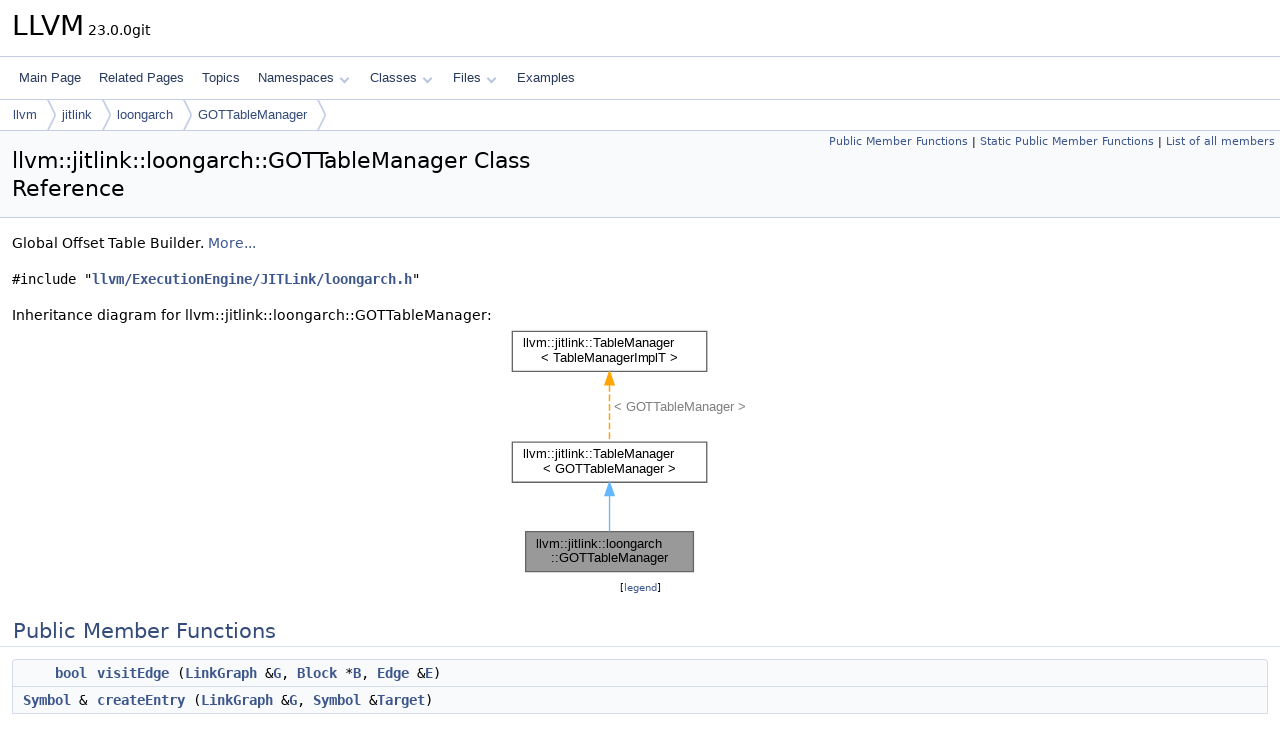

--- FILE ---
content_type: text/html
request_url: https://llvm.org/doxygen/classllvm_1_1jitlink_1_1loongarch_1_1GOTTableManager.html
body_size: 3320
content:
<!DOCTYPE html PUBLIC "-//W3C//DTD XHTML 1.0 Transitional//EN" "https://www.w3.org/TR/xhtml1/DTD/xhtml1-transitional.dtd">
<html xmlns="http://www.w3.org/1999/xhtml" lang="en-US">
<head>
<meta http-equiv="Content-Type" content="text/xhtml;charset=UTF-8"/>
<meta http-equiv="X-UA-Compatible" content="IE=11"/>
<meta name="generator" content="Doxygen 1.14.0"/>
<meta name="viewport" content="width=device-width, initial-scale=1"/>
<title>LLVM: llvm::jitlink::loongarch::GOTTableManager Class Reference</title>
<link href="tabs.css" rel="stylesheet" type="text/css"/>
<script type="text/javascript" src="jquery.js"></script>
<script type="text/javascript" src="dynsections.js"></script>
<script type="text/javascript" src="clipboard.js"></script>
<script type="text/x-mathjax-config">
MathJax.Hub.Config({
  extensions: ["tex2jax.js"],
  jax: ["input/TeX","output/HTML-CSS"],
});
</script>
<script type="text/javascript" async="async" src="https://cdnjs.cloudflare.com/ajax/libs/mathjax/2.7.7/MathJax.js/MathJax.js"></script>
<link href="doxygen.css" rel="stylesheet" type="text/css" />
</head>
<body>
<div id="top"><!-- do not remove this div, it is closed by doxygen! -->
<div id="titlearea">
<table cellspacing="0" cellpadding="0">
 <tbody>
 <tr id="projectrow">
  <td id="projectalign">
   <div id="projectname">LLVM<span id="projectnumber">&#160;23.0.0git</span>
   </div>
  </td>
 </tr>
 </tbody>
</table>
</div>
<!-- end header part -->
<!-- Generated by Doxygen 1.14.0 -->
<script type="text/javascript">
$(function() { codefold.init(); });
</script>
<script type="text/javascript" src="menudata.js"></script>
<script type="text/javascript" src="menu.js"></script>
<script type="text/javascript">
$(function() {
  initMenu('',false,false,'search.php','Search',false);
});
</script>
<div id="main-nav"></div>
<div id="nav-path" class="navpath">
  <ul>
<li class="navelem"><a href="namespacellvm.html">llvm</a></li><li class="navelem"><a href="namespacellvm_1_1jitlink.html">jitlink</a></li><li class="navelem"><a href="namespacellvm_1_1jitlink_1_1loongarch.html">loongarch</a></li><li class="navelem"><a href="classllvm_1_1jitlink_1_1loongarch_1_1GOTTableManager.html">GOTTableManager</a></li>  </ul>
</div>
</div><!-- top -->
<div id="doc-content">
<div class="header">
  <div class="summary">
<a href="#pub-methods">Public Member Functions</a> &#124;
<a href="#pub-static-methods">Static Public Member Functions</a> &#124;
<a href="classllvm_1_1jitlink_1_1loongarch_1_1GOTTableManager-members.html">List of all members</a>  </div>
  <div class="headertitle"><div class="title">llvm::jitlink::loongarch::GOTTableManager Class Reference</div></div>
</div><!--header-->
<div class="contents">

<p>Global Offset Table Builder.  
 <a href="#details">More...</a></p>

<p><code>#include &quot;<a class="el" href="loongarch_8h_source.html">llvm/ExecutionEngine/JITLink/loongarch.h</a>&quot;</code></p>
<div class="dynheader">
Inheritance diagram for llvm::jitlink::loongarch::GOTTableManager:</div>
<div class="dyncontent">
<div class="center"><iframe scrolling="no" loading="lazy" frameborder="0" src="classllvm_1_1jitlink_1_1loongarch_1_1GOTTableManager__inherit__graph.svg" width="266" height="251"><p><b>This browser is not able to show SVG: try Firefox, Chrome, Safari, or Opera instead.</b></p></iframe></div>
<center><span class="legend">[<a href="graph_legend.html">legend</a>]</span></center></div>
<table class="memberdecls">
<tr class="heading"><td colspan="2"><h2 id="header-pub-methods" class="groupheader"><a id="pub-methods" name="pub-methods"></a>
Public Member Functions</h2></td></tr>
<tr class="memitem:af3ccc8befbaaed04faa3aebf346ad424" id="r_af3ccc8befbaaed04faa3aebf346ad424"><td class="memItemLeft" align="right" valign="top"><a class="el" href="classbool.html">bool</a>&#160;</td><td class="memItemRight" valign="bottom"><a class="el" href="#af3ccc8befbaaed04faa3aebf346ad424">visitEdge</a> (<a class="el" href="classllvm_1_1jitlink_1_1LinkGraph.html">LinkGraph</a> &amp;<a class="el" href="MD5_8cpp.html#ad96b7cf3182ce2ba85e5a7a93b12c441">G</a>, <a class="el" href="classllvm_1_1jitlink_1_1Block.html">Block</a> *<a class="el" href="BuiltinGCs_8cpp.html#ae76959fe811ba090de4cba69ac00f1da">B</a>, <a class="el" href="classllvm_1_1jitlink_1_1Edge.html">Edge</a> &amp;<a class="el" href="BuiltinGCs_8cpp.html#abb2b3a60ccc38a28239e19a1646e0c8a">E</a>)</td></tr>
<tr class="memitem:ab502de7fffbf2d2b2a246a557409af13" id="r_ab502de7fffbf2d2b2a246a557409af13"><td class="memItemLeft" align="right" valign="top"><a class="el" href="classllvm_1_1jitlink_1_1Symbol.html">Symbol</a> &amp;&#160;</td><td class="memItemRight" valign="bottom"><a class="el" href="#ab502de7fffbf2d2b2a246a557409af13">createEntry</a> (<a class="el" href="classllvm_1_1jitlink_1_1LinkGraph.html">LinkGraph</a> &amp;<a class="el" href="MD5_8cpp.html#ad96b7cf3182ce2ba85e5a7a93b12c441">G</a>, <a class="el" href="classllvm_1_1jitlink_1_1Symbol.html">Symbol</a> &amp;<a class="el" href="classllvm_1_1Target.html">Target</a>)</td></tr>
<tr class="inherit_header pub_methods_classllvm_1_1jitlink_1_1TableManager"><td colspan="2" onclick="javascript:dynsection.toggleInherit('pub_methods_classllvm_1_1jitlink_1_1TableManager')"><span class="dynarrow"><span class="arrowhead closed"></span></span>Public Member Functions inherited from <a class="el" href="classllvm_1_1jitlink_1_1TableManager.html">llvm::jitlink::TableManager&lt; GOTTableManager &gt;</a></td></tr>
<tr class="memitem:aa7e3f0047da154572ebef76ceee273d3 inherit pub_methods_classllvm_1_1jitlink_1_1TableManager" id="r_aa7e3f0047da154572ebef76ceee273d3"><td class="memItemLeft" align="right" valign="top"><a class="el" href="classllvm_1_1jitlink_1_1Symbol.html">Symbol</a> &amp;&#160;</td><td class="memItemRight" valign="bottom"><a class="el" href="classllvm_1_1jitlink_1_1TableManager.html#aa7e3f0047da154572ebef76ceee273d3">getEntryForTarget</a> (<a class="el" href="classllvm_1_1jitlink_1_1LinkGraph.html">LinkGraph</a> &amp;<a class="el" href="MD5_8cpp.html#ad96b7cf3182ce2ba85e5a7a93b12c441">G</a>, <a class="el" href="classllvm_1_1jitlink_1_1Symbol.html">Symbol</a> &amp;<a class="el" href="classllvm_1_1Target.html">Target</a>)</td></tr>
<tr class="memdesc:aa7e3f0047da154572ebef76ceee273d3 inherit pub_methods_classllvm_1_1jitlink_1_1TableManager"><td class="mdescLeft">&#160;</td><td class="mdescRight">Return the constructed entry.  <br /></td></tr>
<tr class="memitem:ace7f4ad413507742c3a483f951e357cf inherit pub_methods_classllvm_1_1jitlink_1_1TableManager" id="r_ace7f4ad413507742c3a483f951e357cf"><td class="memItemLeft" align="right" valign="top"><a class="el" href="classbool.html">bool</a>&#160;</td><td class="memItemRight" valign="bottom"><a class="el" href="classllvm_1_1jitlink_1_1TableManager.html#ace7f4ad413507742c3a483f951e357cf">registerPreExistingEntry</a> (<a class="el" href="classllvm_1_1jitlink_1_1Symbol.html">Symbol</a> &amp;<a class="el" href="classllvm_1_1Target.html">Target</a>, <a class="el" href="classllvm_1_1jitlink_1_1Symbol.html">Symbol</a> &amp;Entry)</td></tr>
<tr class="memdesc:ace7f4ad413507742c3a483f951e357cf inherit pub_methods_classllvm_1_1jitlink_1_1TableManager"><td class="mdescLeft">&#160;</td><td class="mdescRight"><a class="el" href="classllvm_1_1Register.html" title="Wrapper class representing virtual and physical registers.">Register</a> a pre-existing entry.  <br /></td></tr>
</table><table class="memberdecls">
<tr class="heading"><td colspan="2"><h2 id="header-pub-static-methods" class="groupheader"><a id="pub-static-methods" name="pub-static-methods"></a>
Static Public Member Functions</h2></td></tr>
<tr class="memitem:af4c75d95fa5ed4ab0fe27806318f5ca5" id="r_af4c75d95fa5ed4ab0fe27806318f5ca5"><td class="memItemLeft" align="right" valign="top">static <a class="el" href="classllvm_1_1StringRef.html">StringRef</a>&#160;</td><td class="memItemRight" valign="bottom"><a class="el" href="#af4c75d95fa5ed4ab0fe27806318f5ca5">getSectionName</a> ()</td></tr>
</table>
<a name="details" id="details"></a><h2 id="header-details" class="groupheader">Detailed Description</h2>
<div class="textblock"><p>Global Offset Table Builder. </p>

<p class="definition">Definition at line <a class="el" href="loongarch_8h_source.html#l00461">461</a> of file <a class="el" href="loongarch_8h_source.html">loongarch.h</a>.</p>
</div><a name="doc-func-members" id="doc-func-members"></a><h2 id="header-doc-func-members" class="groupheader">Member Function Documentation</h2>
<a id="ab502de7fffbf2d2b2a246a557409af13" name="ab502de7fffbf2d2b2a246a557409af13"></a>
<h2 class="memtitle"><span class="permalink"><a href="#ab502de7fffbf2d2b2a246a557409af13">&#9670;&#160;</a></span>createEntry()</h2>

<div class="memitem">
<div class="memproto">
<table class="mlabels">
  <tr>
  <td class="mlabels-left">
      <table class="memname">
        <tr>
          <td class="memname"><a class="el" href="classllvm_1_1jitlink_1_1Symbol.html">Symbol</a> &amp; llvm::jitlink::loongarch::GOTTableManager::createEntry </td>
          <td>(</td>
          <td class="paramtype"><a class="el" href="classllvm_1_1jitlink_1_1LinkGraph.html">LinkGraph</a> &amp;</td>          <td class="paramname"><span class="paramname"><em>G</em></span>, </td>
        </tr>
        <tr>
          <td class="paramkey"></td>
          <td></td>
          <td class="paramtype"><a class="el" href="classllvm_1_1jitlink_1_1Symbol.html">Symbol</a> &amp;</td>          <td class="paramname"><span class="paramname"><em>Target</em></span>&#160;)</td>
        </tr>
      </table>
  </td>
  <td class="mlabels-right">
<span class="mlabels"><span class="mlabel inline">inline</span></span>  </td>
  </tr>
</table>
</div><div class="memdoc">

<p class="definition">Definition at line <a class="el" href="loongarch_8h_source.html#l00492">492</a> of file <a class="el" href="loongarch_8h_source.html">loongarch.h</a>.</p>

<p class="reference">References <a class="el" href="loongarch_8h_source.html#l00432">llvm::jitlink::loongarch::createAnonymousPointer()</a>, and <a class="el" href="MD5_8cpp_source.html#l00055">G</a>.</p>

</div>
</div>
<a id="af4c75d95fa5ed4ab0fe27806318f5ca5" name="af4c75d95fa5ed4ab0fe27806318f5ca5"></a>
<h2 class="memtitle"><span class="permalink"><a href="#af4c75d95fa5ed4ab0fe27806318f5ca5">&#9670;&#160;</a></span>getSectionName()</h2>

<div class="memitem">
<div class="memproto">
<table class="mlabels">
  <tr>
  <td class="mlabels-left">
      <table class="memname">
        <tr>
          <td class="memname"><a class="el" href="classllvm_1_1StringRef.html">StringRef</a> llvm::jitlink::loongarch::GOTTableManager::getSectionName </td>
          <td>(</td>
          <td class="paramname"><span class="paramname"><em></em></span></td><td>)</td>
          <td></td>
        </tr>
      </table>
  </td>
  <td class="mlabels-right">
<span class="mlabels"><span class="mlabel inline">inline</span><span class="mlabel static">static</span></span>  </td>
  </tr>
</table>
</div><div class="memdoc">

<p class="definition">Definition at line <a class="el" href="loongarch_8h_source.html#l00463">463</a> of file <a class="el" href="loongarch_8h_source.html">loongarch.h</a>.</p>

</div>
</div>
<a id="af3ccc8befbaaed04faa3aebf346ad424" name="af3ccc8befbaaed04faa3aebf346ad424"></a>
<h2 class="memtitle"><span class="permalink"><a href="#af3ccc8befbaaed04faa3aebf346ad424">&#9670;&#160;</a></span>visitEdge()</h2>

<div class="memitem">
<div class="memproto">
<table class="mlabels">
  <tr>
  <td class="mlabels-left">
      <table class="memname">
        <tr>
          <td class="memname"><a class="el" href="classbool.html">bool</a> llvm::jitlink::loongarch::GOTTableManager::visitEdge </td>
          <td>(</td>
          <td class="paramtype"><a class="el" href="classllvm_1_1jitlink_1_1LinkGraph.html">LinkGraph</a> &amp;</td>          <td class="paramname"><span class="paramname"><em>G</em></span>, </td>
        </tr>
        <tr>
          <td class="paramkey"></td>
          <td></td>
          <td class="paramtype"><a class="el" href="classllvm_1_1jitlink_1_1Block.html">Block</a> *</td>          <td class="paramname"><span class="paramname"><em>B</em></span>, </td>
        </tr>
        <tr>
          <td class="paramkey"></td>
          <td></td>
          <td class="paramtype"><a class="el" href="classllvm_1_1jitlink_1_1Edge.html">Edge</a> &amp;</td>          <td class="paramname"><span class="paramname"><em>E</em></span>&#160;)</td>
        </tr>
      </table>
  </td>
  <td class="mlabels-right">
<span class="mlabels"><span class="mlabel inline">inline</span></span>  </td>
  </tr>
</table>
</div><div class="memdoc">

<p class="definition">Definition at line <a class="el" href="loongarch_8h_source.html#l00465">465</a> of file <a class="el" href="loongarch_8h_source.html">loongarch.h</a>.</p>

<p class="reference">References <a class="el" href="AArch64MIPeepholeOpt_8cpp.html#abbf2d78b2dd7f3c383d6fa025ed19f9a">assert()</a>, <a class="el" href="BuiltinGCs_8cpp.html#ae76959fe811ba090de4cba69ac00f1da">B()</a>, <a class="el" href="Debug_8cpp_source.html#l00207">llvm::dbgs()</a>, <a class="el" href="Support_2Debug_8h_source.html#l00072">DEBUG_WITH_TYPE</a>, <a class="el" href="BuiltinGCs_8cpp.html#abb2b3a60ccc38a28239e19a1646e0c8a">E()</a>, <a class="el" href="FormatVariadic_8h_source.html#l00249">llvm::formatv()</a>, <a class="el" href="MD5_8cpp_source.html#l00055">G</a>, <a class="el" href="TableManager_8h_source.html#l00032">llvm::jitlink::TableManager&lt; GOTTableManager &gt;::getEntryForTarget()</a>, <a class="el" href="loongarch_8h_source.html#l00162">llvm::jitlink::loongarch::Page20</a>, <a class="el" href="loongarch_8h_source.html#l00171">llvm::jitlink::loongarch::PageOffset12</a>, <a class="el" href="loongarch_8h_source.html#l00185">llvm::jitlink::loongarch::PCAddHi20</a>, <a class="el" href="loongarch_8h_source.html#l00215">llvm::jitlink::loongarch::RequestGOTAndTransformToPage20</a>, <a class="el" href="loongarch_8h_source.html#l00231">llvm::jitlink::loongarch::RequestGOTAndTransformToPageOffset12</a>, and <a class="el" href="loongarch_8h_source.html#l00251">llvm::jitlink::loongarch::RequestGOTAndTransformToPCAddHi20</a>.</p>

</div>
</div>
<hr/>The documentation for this class was generated from the following file:<ul>
<li>include/llvm/ExecutionEngine/JITLink/<a class="el" href="loongarch_8h_source.html">loongarch.h</a></li>
</ul>
</div><!-- contents -->
<!-- start footer part -->
<hr class="footer"/><address class="footer"><small>
Generated on <span class="timestamp"></span> for LLVM by&#160;<a href="https://www.doxygen.org/index.html"><img class="footer" src="doxygen.svg" width="104" height="31" alt="doxygen"/></a> 1.14.0
</small></address>
</div><!-- doc-content -->
</body>
</html>


--- FILE ---
content_type: image/svg+xml
request_url: https://llvm.org/doxygen/classllvm_1_1jitlink_1_1loongarch_1_1GOTTableManager__inherit__graph.svg
body_size: 3085
content:
<?xml version="1.0" encoding="UTF-8" standalone="no"?>
<!DOCTYPE svg PUBLIC "-//W3C//DTD SVG 1.1//EN"
 "http://www.w3.org/Graphics/SVG/1.1/DTD/svg11.dtd">
<!-- Generated by graphviz version 2.43.0 (0)
 -->
<!-- Title: llvm::jitlink::loongarch::GOTTableManager Pages: 1 -->
<svg width="199pt" height="188pt"
 viewBox="0.00 0.00 199.00 188.00" xmlns="http://www.w3.org/2000/svg" xmlns:xlink="http://www.w3.org/1999/xlink">
<g id="graph0" class="graph" transform="scale(1 1) rotate(0) translate(4 184)">
<title>llvm::jitlink::loongarch::GOTTableManager</title>
<!-- Node1 -->
<g id="Node000001" class="node">
<title>Node1</title>
<g id="a_Node000001"><a xlink:title="Global Offset Table Builder.">
<polygon fill="#999999" stroke="#666666" points="136,-30 10,-30 10,0 136,0 136,-30"/>
<text text-anchor="start" x="18" y="-18" font-family="Helvetica,sans-Serif" font-size="10.00">llvm::jitlink::loongarch</text>
<text text-anchor="middle" x="73" y="-7" font-family="Helvetica,sans-Serif" font-size="10.00">::GOTTableManager</text>
</a>
</g>
</g>
<!-- Node2 -->
<g id="Node000002" class="node">
<title>Node2</title>
<g id="a_Node000002"><a xlink:href="classllvm_1_1jitlink_1_1TableManager.html" target="_top" xlink:title=" ">
<polygon fill="white" stroke="#666666" points="146,-97 0,-97 0,-67 146,-67 146,-97"/>
<text text-anchor="start" x="8" y="-85" font-family="Helvetica,sans-Serif" font-size="10.00">llvm::jitlink::TableManager</text>
<text text-anchor="middle" x="73" y="-74" font-family="Helvetica,sans-Serif" font-size="10.00">&lt; GOTTableManager &gt;</text>
</a>
</g>
</g>
<!-- Node2&#45;&gt;Node1 -->
<g id="edge1_Node000001_Node000002" class="edge">
<title>Node2&#45;&gt;Node1</title>
<g id="a_edge1_Node000001_Node000002"><a xlink:title=" ">
<path fill="none" stroke="#63b8ff" d="M73,-56.61C73,-47.65 73,-37.82 73,-30.08"/>
<polygon fill="#63b8ff" stroke="#63b8ff" points="69.5,-56.9 73,-66.9 76.5,-56.9 69.5,-56.9"/>
</a>
</g>
</g>
<!-- Node3 -->
<g id="Node000003" class="node">
<title>Node3</title>
<g id="a_Node000003"><a xlink:href="classllvm_1_1jitlink_1_1TableManager.html" target="_top" xlink:title="A CRTP base for tables that are built on demand, e.g.">
<polygon fill="white" stroke="#666666" points="146,-180 0,-180 0,-150 146,-150 146,-180"/>
<text text-anchor="start" x="8" y="-168" font-family="Helvetica,sans-Serif" font-size="10.00">llvm::jitlink::TableManager</text>
<text text-anchor="middle" x="73" y="-157" font-family="Helvetica,sans-Serif" font-size="10.00">&lt; TableManagerImplT &gt;</text>
</a>
</g>
</g>
<!-- Node3&#45;&gt;Node2 -->
<g id="edge2_Node000002_Node000003" class="edge">
<title>Node3&#45;&gt;Node2</title>
<g id="a_edge2_Node000002_Node000003"><a xlink:title=" ">
<path fill="none" stroke="orange" stroke-dasharray="5,2" d="M73,-139.59C73,-125.75 73,-108.91 73,-97.22"/>
<polygon fill="orange" stroke="orange" points="69.5,-139.89 73,-149.89 76.5,-139.89 69.5,-139.89"/>
</a>
</g>
<text text-anchor="start" x="76" y="-120.5" font-family="Helvetica,sans-Serif" font-size="10.00" fill="grey">&lt; GOTTableManager &gt;</text>
</g>
</g>
</svg>
